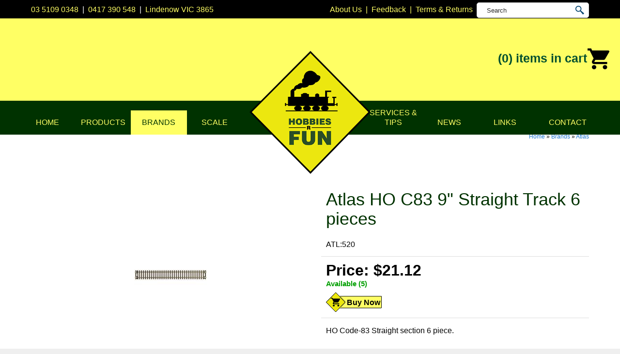

--- FILE ---
content_type: text/html; charset=UTF-8
request_url: https://www.hobbiesrfun.com.au/brands/atlas/display/36-atlas-ho-c83-9%22-straight-track-6-pieces/
body_size: 4442
content:
<!DOCTYPE html><html xmlns='http://www.w3.org/1999/xhtml' xml:lang='en' lang='en'><head><title>Atlas HO C83 9&quot; Straight Track 6 pieces | Hobbies R Fun</title><meta http-equiv="Content-Type" content="text/html; charset=UTF-8" /><meta name="viewport" content="width=device-width, initial-scale=1, minimum-scale=1" /><meta name="description" content="HO Code-83 Straight section 6 piece." /><meta name="keywords" content="Atlas, Hobbies, Fun" /><meta name="author" content="UBC Web Design" /><meta name="dcterms.rightsHolder" content="Hobbies R Fun - UBC Copyright &copy; 2017" /><meta name="robots" content="index,follow" /><meta http-equiv="X-UA-Compatible" content="IE=Edge" /><link rel="apple-touch-icon" sizes="57x57" href="https://www.hobbiesrfun.com.au/apple-icon-57x57.png" /><link rel="apple-touch-icon" sizes="60x60" href="https://www.hobbiesrfun.com.au/apple-icon-60x60.png" /><link rel="apple-touch-icon" sizes="72x72" href="https://www.hobbiesrfun.com.au/apple-icon-72x72.png" /><link rel="apple-touch-icon" sizes="76x76" href="https://www.hobbiesrfun.com.au/apple-icon-76x76.png" /><link rel="apple-touch-icon" sizes="114x114" href="https://www.hobbiesrfun.com.au/apple-icon-114x114.png" /><link rel="apple-touch-icon" sizes="120x120" href="https://www.hobbiesrfun.com.au/apple-icon-120x120.png" /><link rel="apple-touch-icon" sizes="144x144" href="https://www.hobbiesrfun.com.au/apple-icon-144x144.png" /><link rel="apple-touch-icon" sizes="152x152" href="https://www.hobbiesrfun.com.au/apple-icon-152x152.png" /><link rel="apple-touch-icon" sizes="180x180" href="https://www.hobbiesrfun.com.au/apple-icon-180x180.png" /><link rel="icon" type="image/png" sizes="192x192"  href="https://www.hobbiesrfun.com.au/android-icon-192x192.png" /><link rel="icon" type="image/png" sizes="32x32" href="https://www.hobbiesrfun.com.au/favicon-32x32.png" /><link rel="icon" type="image/png" sizes="96x96" href="https://www.hobbiesrfun.com.au/favicon-96x96.png" /><link rel="icon" type="image/png" sizes="16x16" href="https://www.hobbiesrfun.com.au/favicon-16x16.png" /><link rel="manifest" href="https://www.hobbiesrfun.com.au/manifest.json" /><meta name="msapplication-TileColor" content="#ffffff" /><meta name="msapplication-TileImage" content="https://www.hobbiesrfun.com.au/ms-icon-144x144.png" /><meta name="theme-color" content="#ffffff" /><link rel="stylesheet" href="https://www.hobbiesrfun.com.au/include/Main.min.css?ver=v0.001" /><link rel="stylesheet" href="https://www.hobbiesrfun.com.au/include/Lightbox.min.css" type="text/css" media="screen" /><link rel="stylesheet" href="https://www.hobbiesrfun.com.au/include/jquery.simplebanner.min.css" media="screen" /><script src="https://jupiter.ubcserver.com/~hosting/include/AceWebEngine-v4.min.js"></script><script src="https://www.hobbiesrfun.com.au/include/jquery.min.js"></script><script async src="https://www.hobbiesrfun.com.au/include/jquery.simplebanner.min.js"></script><script async src="https://www.googletagmanager.com/gtag/js?id=G-4GNM08RMKK"></script><script>window.dataLayer=window.dataLayer||[];function gtag(){dataLayer.push(arguments);}gtag("js",new Date());gtag("config","G-4GNM08RMKK");</script></head><body><div class='wrapper'><div class='upperheaderwrap'><div class='upperheader'><div class='upperheaderleft'><a href='tel:+61351090348'>03 5109 0348</a>&nbsp;&nbsp;|&nbsp;&nbsp;<a href='tel:+61417390548'>0417 390 548</a>&nbsp;&nbsp;|&nbsp;&nbsp;<a target='_blank' href='https://goo.gl/maps/5CNDiWEBR8Ho3kpWA'>Lindenow VIC 3865</a></div><div class='upperheaderright'><a href='https://www.hobbiesrfun.com.au/about-us'><span class='linkspan'>About Us</span></a>&nbsp;&nbsp;|&nbsp;&nbsp;<a href='https://www.hobbiesrfun.com.au/feedback'><span class='linkspan'>Feedback</span></a>&nbsp;&nbsp;|&nbsp;&nbsp;<a href='https://www.hobbiesrfun.com.au/terms-and-returns'><span class='linkspan'>Terms &amp; Returns</span></a></div><div class='searchouter'><div class='searchbox'><form name='search' action='https://www.hobbiesrfun.com.au/brands/atlas/search/' method='get'><div class='searchfield'><input type='text' name='query' value='' placeholder='Search'/></div><div class='searchbutton'><input type='submit' id='search' name='btn' value='Search' /></div></form></div><!--search--></div><!--searchouter--></div></div><a class='logo' href='https://www.hobbiesrfun.com.au/'><img src='https://www.hobbiesrfun.com.au/images/logo.png' alt='Hobbies R Fun' title='Hobbies R Fun' /></a><div class='header'><div class='cartcount'><a href='https://www.hobbiesrfun.com.au/order-cart'>(0)<span class='linkspan'> items in cart</span><img src='https://www.hobbiesrfun.com.au/images/cart.png' alt='Shopping Cart' title='Shopping Cart' /></a></div></div><div id='menuh'><nav>
	<ul>
		<li>
			<a href="https://www.hobbiesrfun.com.au/" target="_self" class="inactive">Home</a>
		</li>
		<li>
			<a href="https://www.hobbiesrfun.com.au/products/" target="_self" class="inactive">Products</a>
		<ul>
			<li>
				<a href="https://www.hobbiesrfun.com.au/products/dcc-decoders/" target="_self" class="inactive">DCC Decoders</a>
			</li>
			<li>
				<a href="https://www.hobbiesrfun.com.au/products/accessories/" target="_self" class="inactive">DCC Accessories</a>
			</li>
			<li>
				<a href="https://www.hobbiesrfun.com.au/products/trains/" target="_self" class="inactive">Model Railways</a>
			</li>
			<li>
				<a href="https://www.hobbiesrfun.com.au/products/structures/" target="_self" class="inactive">Structures</a>
			</li>
			<li>
				<a href="https://www.hobbiesrfun.com.au/products/vehicles/" target="_self" class="inactive">Vehicles</a>
			</li>
			<li>
				<a href="https://www.hobbiesrfun.com.au/products/cars/" target="_self" class="inactive">Plastic Kits</a>
			</li>
			<li>
				<a href="https://www.hobbiesrfun.com.au/products/lights/" target="_self" class="inactive">Lights & LEDs</a>
			</li>
			<li>
				<a href="https://www.hobbiesrfun.com.au/products/tape/" target="_self" class="inactive">Tape</a>
			</li>
			<li>
				<a href="https://www.hobbiesrfun.com.au/products/tools/" target="_self" class="inactive">Tools & Supplies</a>
			</li>
			<li>
				<a href="https://www.hobbiesrfun.com.au/products/novelties/" target="_self" class="inactive">Novelties</a>
			</li>
		</ul>
		</li>
		<li>
			<a href="https://www.hobbiesrfun.com.au/brands/" target="_self" class="inactive active-child">Brands</a>
		<ul>
			<li>
				<a href="https://www.hobbiesrfun.com.au/brands/atlas/" target="_self" class="inactive active-child">Atlas</a>
			</li>
			<li>
				<a href="https://www.hobbiesrfun.com.au/brands/bachmann/" target="_self" class="inactive">Bachmann</a>
			</li>
			<li>
				<a href="https://www.hobbiesrfun.com.au/brands/cmw/" target="_self" class="inactive">CMW</a>
			</li>
			<li>
				<a href="https://www.hobbiesrfun.com.au/brands/digitrax/" target="_self" class="inactive">Digitrax</a>
			</li>
			<li>
				<a href="https://www.hobbiesrfun.com.au/brands/esu/" target="_self" class="inactive">ESU</a>
			</li>
			<li>
				<a href="https://www.hobbiesrfun.com.au/brands/kato/" target="_self" class="inactive">Kato</a>
			</li>
			<li>
				<a href="https://www.hobbiesrfun.com.au/brands/nce/" target="_self" class="inactive">NCE</a>
			</li>
			<li>
				<a href="https://www.hobbiesrfun.com.au/brands/soundtraxx/" target="_self" class="inactive">Soundtraxx</a>
			</li>
			<li>
				<a href="https://www.hobbiesrfun.com.au/brands/tcs/" target="_self" class="inactive">TCS</a>
			</li>
			<li>
				<a href="https://www.hobbiesrfun.com.au/brands/trainorama/" target="_self" class="inactive">Trainorama</a>
			</li>
			<li>
				<a href="https://www.hobbiesrfun.com.au/brands/other/" target="_self" class="inactive">Other</a>
			</li>
		</ul>
		</li>
		<li>
			<a href="https://www.hobbiesrfun.com.au/scales/" target="_self" class="inactive">Scale</a>
		<ul>
			<li>
				<a href="https://www.hobbiesrfun.com.au/scales/all-scales/" target="_self" class="inactive">All Scales</a>
			</li>
			<li>
				<a href="https://www.hobbiesrfun.com.au/scales/z-1220/" target="_self" class="inactive">Z 1:220</a>
			</li>
			<li>
				<a href="https://www.hobbiesrfun.com.au/scales/n-1160/" target="_self" class="inactive">N 1:160</a>
			</li>
			<li>
				<a href="https://www.hobbiesrfun.com.au/scales/tt-1120/" target="_self" class="inactive">TT 1:120</a>
			</li>
			<li>
				<a href="https://www.hobbiesrfun.com.au/scales/ho-1871/" target="_self" class="inactive">HO 1:87</a>
			</li>
			<li>
				<a href="https://www.hobbiesrfun.com.au/scales/oo/" target="_self" class="inactive">OO 1:76</a>
			</li>
			<li>
				<a href="https://www.hobbiesrfun.com.au/scales/on30-148/" target="_self" class="inactive">On30 1:48</a>
			</li>
			<li>
				<a href="https://www.hobbiesrfun.com.au/scales/o-148/" target="_self" class="inactive">O 1:48</a>
			</li>
			<li>
				<a href="https://www.hobbiesrfun.com.au/scales/large-scale/" target="_self" class="inactive">Large scale</a>
			</li>
		</ul>
		</li>
		<li>
			<a href="https://www.hobbiesrfun.com.au/services/" target="_self" class="inactive">Services & Tips</a>
		</li>
		<li>
			<a href="https://www.hobbiesrfun.com.au/blog/" target="_self" class="inactive">News</a>
		</li>
		<li>
			<a href="https://www.hobbiesrfun.com.au/links/" target="_self" class="inactive">Links</a>
		</li>
		<li>
			<a href="https://www.hobbiesrfun.com.au/contact/" target="_self" class="inactive">Contact</a>
		</li>
	</ul>
</nav>
</div><div class='middle'><div class='pagetree'><p><a href='https://www.hobbiesrfun.com.au/'>Home</a> &raquo; <a href='https://www.hobbiesrfun.com.au/brands/'>Brands</a> &raquo; <a href='https://www.hobbiesrfun.com.au/brands/atlas/'>Atlas</a></p></div>		<script type='text/javascript'>
		// Run jQuery Code only when jQuery is available
		if (typeof jQuery !== 'undefined') {
			jQuery(document).ready(function() {
				jQuery(".productD_thumb a").click(function(e) {
					// Get alternative src
					var altsrc = jQuery(this).attr("data-ubcaltsrc");
					var caption = jQuery(this).attr("data-caption");

					if (altsrc) {
						// Switch Main Image (Fade Out/Fade In)
					//	jQuery(".productD_large img").attr("src", altsrc); // No Fade
						jQuery(".productD_large img").stop().animate({opacity: 0}, 150, function() {
							jQuery(this).attr("src", altsrc).on('load', function() {
								jQuery(this).stop().animate({opacity: 1}, 150);
							});
						});

						// Switch Enlarge Image Link
						jQuery(".productD_large a").attr("href", altsrc);
						jQuery(".productD_large img").attr("title", caption);

						// Change Image Caption Text
						jQuery(".productD_largetitle").text(caption);

						// Prevent Page Re-load
						e.preventDefault();
					}
				});
			});
		}
		</script>
<div class='productD_left'><div class='productD_large'><a href='https://www.hobbiesrfun.com.au//content/product/full/HO_C83_9_inch_straight_track_6_piece-328-36.jpg' data-lightbox='lightbox[36]' data-title='Atlas HO C83 9&quot; Straight Track 6 pieces'><img src='https://www.hobbiesrfun.com.au//content/product/full/HO_C83_9_inch_straight_track_6_piece-328-36.jpg' alt='HO C83 9 inch straight track 6 piece' title='HO C83 9 inch straight track 6 piece' /></a></div></div><div class='productD_right'><h1>Atlas HO C83 9&quot; Straight Track 6 pieces</h1><div class='productD_detail'>ATL:520</div><div class='productD_price'><b>Price: $21.12</b><div class='available' class='productD_status'>Available (5)</div></div><div class='productD_links'><a class='productD_order' href='https://www.hobbiesrfun.com.au/order-cart/add/36'>Buy Now</a></div><div class='productD_text'><p>HO Code-83 Straight section 6 piece.</p></div></div></div><script type="text/javascript" src="//static.addtoany.com/menu/page.js"></script><div id='social'><span class="a2a_kit a2a_kit_size_32 a2a_default_style"><a class='a2a_button_facebook'></a><a class='a2a_button_pinterest'></a><a class='a2a_button_twitter'></a><a class='a2a_button_linkedin'></a><a class='a2a_button_google_plus'></a><a class='a2a_button_evernote'></a><a class='a2a_button_reddit'></a><a class='a2a_button_email'></a></span></div><a href='https://www.hobbiesrfun.com.au/contact' ><div id='contact'> Contact Hobbies R Fun</div></a></div><div class='recentview'></div><div class='lowerwrapper'><div class='lower'><div class='lowerin'><h2>NAVIGATION</h2><div class='col col1'><div role="navigation">
	<ul>
		<li>
			<a href="https://www.hobbiesrfun.com.au/" class="inactive" target="_self" hreflang="EN-AU">Home</a>
		</li>
		<li>
			<a href="https://www.hobbiesrfun.com.au/about-us/" class="inactive" target="_self" hreflang="EN-AU">About Us</a>
		</li>
		<li>
			<a href="https://www.hobbiesrfun.com.au/privacy/" class="inactive" target="_self" hreflang="EN-AU">Privacy Policy</a>
		</li>
		<li>
			<a href="https://www.hobbiesrfun.com.au/products/" class="inactive" target="_self" hreflang="EN-AU">Products</a>
		</li>
		<li>
			<a href="https://www.hobbiesrfun.com.au/brands/" class="inactive active-child" target="_self" hreflang="EN-AU">Brands</a>
		</li>
		<li>
			<a href="https://www.hobbiesrfun.com.au/scales/" class="inactive" target="_self" hreflang="EN-AU">Scale & Gauge</a>
		</li>
		<li>
			<a href="https://www.hobbiesrfun.com.au/services/" class="inactive" target="_self" hreflang="EN-AU">Services & Tips</a>
		</li>
		<li>
			<a href="https://www.hobbiesrfun.com.au/blog/" class="inactive" target="_self" hreflang="EN-AU">News</a>
		</li>
		<li>
			<a href="https://www.hobbiesrfun.com.au/contact/" class="inactive" target="_self" hreflang="EN-AU">Contact</a>
		</li>
	</ul>
</div>
</div></div><div class='lowerin'><h2>PRODUCTS</h2><div class='col col1'><div role="navigation">
	<ul>
		<li>
			<a href="https://www.hobbiesrfun.com.au/products/dcc-decoders/" class="inactive" target="_self" hreflang="EN-AU">DCC Decoders</a>
		</li>
		<li>
			<a href="https://www.hobbiesrfun.com.au/products/accessories/" class="inactive" target="_self" hreflang="EN-AU">DCC Accessories</a>
		</li>
		<li>
			<a href="https://www.hobbiesrfun.com.au/products/trains/" class="inactive" target="_self" hreflang="EN-AU">Model Railways</a>
		</li>
		<li>
			<a href="https://www.hobbiesrfun.com.au/products/structures/" class="inactive" target="_self" hreflang="EN-AU">Structures</a>
		</li>
		<li>
			<a href="https://www.hobbiesrfun.com.au/products/vehicles/" class="inactive" target="_self" hreflang="EN-AU">Vehicles</a>
		</li>
		<li>
			<a href="https://www.hobbiesrfun.com.au/products/cars/" class="inactive" target="_self" hreflang="EN-AU">Plastic Kits</a>
		</li>
		<li>
			<a href="https://www.hobbiesrfun.com.au/products/lights/" class="inactive" target="_self" hreflang="EN-AU">Lights & LEDs</a>
		</li>
		<li>
			<a href="https://www.hobbiesrfun.com.au/products/tape/" class="inactive" target="_self" hreflang="EN-AU">Tape</a>
		</li>
		<li>
			<a href="https://www.hobbiesrfun.com.au/products/tools/" class="inactive" target="_self" hreflang="EN-AU">Tools & Supplies</a>
		</li>
		<li>
			<a href="https://www.hobbiesrfun.com.au/products/novelties/" class="inactive" target="_self" hreflang="EN-AU">Novelties</a>
		</li>
	</ul>
</div>
</div><!--col col1--></div><div class='lowerin'><h2>BRANDS</h2><div class='col col1'><div role="navigation">
	<ul>
		<li>
			<a href="https://www.hobbiesrfun.com.au/brands/atlas/" class="inactive active-child" target="_self" hreflang="EN-AU">Atlas</a>
		</li>
		<li>
			<a href="https://www.hobbiesrfun.com.au/brands/bachmann/" class="inactive" target="_self" hreflang="EN-AU">Bachmann</a>
		</li>
		<li>
			<a href="https://www.hobbiesrfun.com.au/brands/cmw/" class="inactive" target="_self" hreflang="EN-AU">CMW</a>
		</li>
		<li>
			<a href="https://www.hobbiesrfun.com.au/brands/digitrax/" class="inactive" target="_self" hreflang="EN-AU">Digitrax</a>
		</li>
		<li>
			<a href="https://www.hobbiesrfun.com.au/brands/esu/" class="inactive" target="_self" hreflang="EN-AU">ESU</a>
		</li>
		<li>
			<a href="https://www.hobbiesrfun.com.au/brands/kato/" class="inactive" target="_self" hreflang="EN-AU">Kato</a>
		</li>
		<li>
			<a href="https://www.hobbiesrfun.com.au/brands/nce/" class="inactive" target="_self" hreflang="EN-AU">NCE</a>
		</li>
		<li>
			<a href="https://www.hobbiesrfun.com.au/brands/soundtraxx/" class="inactive" target="_self" hreflang="EN-AU">Soundtraxx</a>
		</li>
		<li>
			<a href="https://www.hobbiesrfun.com.au/brands/tcs/" class="inactive" target="_self" hreflang="EN-AU">TCS</a>
		</li>
		<li>
			<a href="https://www.hobbiesrfun.com.au/brands/trainorama/" class="inactive" target="_self" hreflang="EN-AU">Trainorama</a>
		</li>
		<li>
			<a href="https://www.hobbiesrfun.com.au/brands/other/" class="inactive" target="_self" hreflang="EN-AU">Other Brands</a>
		</li>
	</ul>
</div>
</div><!--col col1--></div><div class='lowerin'><h2>COMPANY</h2><a target='_blank' href='https://goo.gl/maps/5CNDiWEBR8Ho3kpWA'>Lindenow VIC 3865</a><br/><a href='tel:+61351090348'>03 5109 0348</a><br/><a href='tel:+61417390548'>0417 390 548</a><br/><a href="&#109;&#97;i&#108;&#116;o&#58;&#105;&#110;&#102;o&#64;&#104;&#111;b&#98;&#105;&#101;s&#114;&#102;&#117;n&#46;&#99;&#111;m&#46;&#97;&#117;">&#105;&#110;&#102;o&#64;&#104;&#111;b&#98;&#105;&#101;s&#114;&#102;&#117;n&#46;&#99;&#111;m&#46;&#97;&#117;</a></div></div></div><div class='footerwrapper'><div class='footerinner'><div class='footerleft'><div class='footer'><a href='https://www.hobbiesrfun.com.au/sitemap'>Sitemap</a> | 2017 - 2026 &copy; Hobbies R Fun | www.hobbiesrfun.com.au - All Rights Reserved | Design by <a href='http://www.ubcwebdesign.com.au/' target='_blank' title='Web Design &amp; Development in Regional Victoria'>UBC Web Design</a><img src='https://jupiter.ubcserver.com/~hosting/images/logo-footer.png' alt='UBC Web Design logo' /></div></div><div class='footerright'><img src='https://www.hobbiesrfun.com.au/images/direct-deposit.png' alt='Direct Debit' title='Direct Debit' /><img src='https://www.hobbiesrfun.com.au/images/mastercard.png' alt='Mastercard' title='Mastercard' /><img src='https://www.hobbiesrfun.com.au/images/visa.png' alt='Visa' title='Visa' /><img src='https://www.hobbiesrfun.com.au/images/paypal.png' alt='Paypal' title='Paypal' /><img src='https://www.hobbiesrfun.com.au/images/secure-certificate.png' alt='Security Certificate' title='Security Certificate' /></div></div></div></div><script>
// Run jQuery Code only when jQuery is available

if (typeof jQuery !== 'undefined') {
	function collapse_menu(elem)
	{
		// Get viewport width
		var vpWidth = jQuery(window).width();

		// Add Show Menu Button
		if (!jQuery("#toggleMenu").length)
		{
			jQuery("<div id='toggleMenu'>Menu</div>").insertBefore(elem).hide();
		}

		// Expand or collapse menu based on viewport width
		if (vpWidth <= 860 && !jQuery(elem).hasClass("collapsed"))
		{
			jQuery("#toggleMenu").show();
			jQuery(elem).slideToggle("fast").addClass("collapsed");
		}
		else if (vpWidth > 860 && jQuery(elem).hasClass("collapsed"))
		{
			jQuery("#toggleMenu").hide();
			jQuery(elem).show().removeClass("collapsed");
		}
	}

	jQuery(document).ready(function() {

		// PRODUCT FILTERING

		// Hide all options that should be hidden
		jQuery(".filterHide").slideToggle("fast");

		// Toggle filters once heading is selected
		jQuery(".filterHead").click(function() {
			jQuery(this).siblings(".filterOpts").slideToggle("fast");
		});

		// MENU COLLAPSE CODE

		// Element to collapse
		var menu_elem = jQuery("#menuh > nav");

		// Collapse Menu on page load
		collapse_menu(menu_elem);

		// Collapse Menu on window resize
		jQuery(window).resize(function() {
			collapse_menu(menu_elem);
		});

		// Toggle expandable menu
		jQuery("#toggleMenu").on("click", function() {
			if (jQuery(menu_elem).hasClass("collapsed")) {
				jQuery(menu_elem).slideToggle("fast", "linear");
			}
		});

		// END MENU COLLAPSE
	});
}
</script><script src="https://www.hobbiesrfun.com.au/include/Lightbox.min.js"></script></body></html><!-- 0.1831 -->

--- FILE ---
content_type: text/css
request_url: https://www.hobbiesrfun.com.au/include/Main.min.css?ver=v0.001
body_size: 8011
content:
@charset "utf-8";body{margin:0;padding:0;background:#efefef;color:#000;font-size:16px;font-family:Arial,Helvetica,Geneva,sans-serif;text-align:left;word-wrap:break-word;-webkit-text-size-adjust:none;-ms-text-size-adjust:none}html,body{height:100%;min-height:100%}.clearfix:after{content:".";display:block;clear:both;visibility:hidden;line-height:0;height:0}.clearfix{display:inline-block}html[xmlns] .clearfix{display:block}* html .clearfix{height:1%}textarea{font-size:13px;font-family:Arial,Helvetica,sans-serif;resize:none}input[type='text'],input[type='email'],input[type='tel'],input[type='url'],input[type='number'],input[type='password']{font-size:13px}textarea,input,select{-webkit-box-sizing:border-box;-moz-box-sizing:border-box;box-sizing:border-box}input[type='submit']{-webkit-appearance:none;border-radius:3px;background:#e2e2e2;color:#333;border:1px solid #888;cursor:pointer}.wrapper{width:100%;margin:0 auto;padding:0;background:#fff;overflow-x:hidden}.header{position:relative;top:0;width:100%;height:170px;background:#ffff64}.logo{position:absolute;display:block;text-align:center;margin:0 auto;z-index:1500;left:0;right:0;top:50px;max-width:375px}@media screen and (-ms-high-contrast:active),screen and (-ms-high-contrast:none){.logo{margin-left:40%}}.middle{width:90%;margin:0 auto;padding:0;background:#fff;min-height:100px;overflow:hidden}a{color:#1975d1;text-decoration:none}a:hover,a:focus{color:#444;opacity:.7}h1,h3,h5{color:#003200;font-weight:400}h2,h4,h6{color:#000;font-weight:400}h1{font-size:36px;line-height:40px}h2{font-size:32px;line-height:37px;font-weight:700}h3{font-size:28px;line-height:34px;font-weight:700;text-transform:uppercase;color:#2a4e27}h4{font-size:26px;line-height:32px;font-weight:700}h5{font-size:20px;line-height:25px;text-transform:uppercase}h6{font-size:14px;line-height:20px;font-weight:700}p,li,td,th{color:#000;line-height:20px}.wrapper img{max-width:100%;height:auto}iframe{max-width:100%}.middle li{margin-bottom:6px;line-height:18px}.middle li ul,.middle li ol{margin-top:6px}.middle hr{border:0;width:80%;margin:20px auto;background-color:#ccc;height:1px}.middle ul>li ul{list-style-type:circle}.middle ol>li>ol{list-style-type:lower-alpha}.middle ol>li>ol>li>ol{list-style-type:lower-roman}.middle blockquote{font-family:Georgia,Times,"Times New Roman",serif;font-style:italic;padding:0 8px 0 20px;border-left:5px solid #ccc;overflow:hidden}.upperheaderwrap{position:relative;display:block;width:100%;margin:0 auto;padding:5px 0;text-align:center;background:#000}.upperheader{position:relative;display:inline-block;width:100%;max-width:90%;margin:0 auto;text-align:center}.upperheader a{color:#ffff64;text-decoration:none}.upperheaderleft{position:relative;display:inline-block;float:left;text-align:left;vertical-align:top;color:#fff;padding-top:6px}.upperheaderright{position:relative;display:inline-block;text-align:right;vertical-align:top;color:#ffff64;padding-top:6px;float:right;margin-right:240px}.upperheaderright img{position:relative;vertical-align:middle;margin-right:5px}.cartcount{position:relative;display:inline;float:right;width:auto;vertical-align:top;padding:60px 0 15px}.cartcount img{vertical-align:middle}.fa{position:relative;font-size:36px!important;color:#fff}.fa:hover,.fa:focus{opacity:.8}.cartcount a{position:relative;display:inline-block;width:auto;margin:0 20px;vertical-align:top;color:#00502f;font-size:25px;font-weight:700;text-decoration:none}.cartcount a:hover,.cartcount a:focus{text-decoration:underline;color:#9C6F08}#menuh{height:50px;position:relative;display:inline-block;width:100%}#menuh nav{display:block;background-color:#003200;text-align:left}#menuh nav a{display:block;padding:15px 0;text-decoration:none;text-transform:uppercase;width:100%;text-align:center;color:#ffff64}#menuh nav ul li ul a{text-align:left;padding-left:10px}#menuh nav li:hover>a{background-color:#ffff64;color:#003200}#menuh nav a.active{background-color:#ffff64;color:#003200}#menuh nav a.active-child{background-color:#ffff64;color:#003200}#menuh nav li li:hover>a{color:#000}#menuh nav ul{margin:0;list-style:none;text-align:left;display:inline}#menuh nav ul li{display:inline-block;width:9%;margin-right:-4px;position:relative;padding:0;background:#003200;cursor:pointer;-webkit-transition:opacity 0.2s;-moz-transition:opacity 0.2s;-ms-transition:opacity 0.2s;-o-transition:opacity 0.2s;transition:opacity 0.2s}#menuh nav ul li:hover,#menuh nav ul li:focus,#menuh nav ul li ul li a:hover{background:#ffff64;color:#000}#menuh nav ul li ul{padding:0;position:absolute;top:50px;left:0;width:220px;display:block;opacity:0;visibility:hidden;z-index:1500;-webkit-transiton:opacity 0.2s;-moz-transition:opacity 0.2s;-ms-transition:opacity 0.2s;-o-transition:opacity 0.2s;-transition:opacity 0.2s}#menuh nav ul li ul li{background:#003200;display:block;color:#ffff64;width:100%}#menuh nav ul li ul li:hover,#menuh nav ul li ul li:focus{background:#666}#menuh nav ul li:hover ul,#menuh nav ul li:focus ul{display:block;opacity:1;visibility:visible}#menuh nav ul li:nth-child(1n){margin-left:60px!important}#menuh nav ul li:nth-child(2n){margin-left:0px!important}#menuh nav ul li:nth-child(3n){margin-left:0px!important}#menuh nav ul li:nth-child(4n){margin-right:450px!important}#menuh nav ul li:nth-child(5n){margin-left:-120px!important}#menuh nav ul li:nth-child(6n){margin-left:0px!important}#menuh nav ul li:nth-child(7n){margin-left:0px!important}#menuh nav ul li:nth-child(8n){float:right;top:-50px!important;right:-350px!important}#menuh nav ul li ul li:nth-child(1n){margin-left:0px!important}#menuh nav ul li ul li:nth-child(4n){margin-right:0px!important}#menuh nav ul li ul li:nth-child(5n){margin-left:0px!important}#menuh nav ul li ul li:nth-child(8n){clear:both!important;float:none!important;top:auto!important;right:auto!important}.alignleft{float:left}.alignright{float:right}.slideshowwrap{position:relative;display:inline-block}.cycle-slideshow{position:relative;display:block;overflow:hidden;width:100%;height:auto;z-index:10}.cycle-slide{width:100%;line-height:0}.cycle-slide a{display:block;width:100%;height:auto;line-height:0}.cycle-slide img{line-height:0}.slideshow-overlay{position:absolute;top:30%;z-index:1400;width:100%}.slideshow-text{position:relative;display:inline-block;width:95%;color:#000;font-size:20px;vertical-align:top;text-align:right}.slideshow-text .title{color:#fff;font-size:82px}.slideshow-text .desc{color:#fff;font-size:72px;font-weight:700}.slideshow-text a{font-size:32px;font-weight:400;color:#ffff64;text-decoration:none;background:#003200;padding:20px 40px}.slideshow-pager{position:relative;display:block;width:100%;text-align:center;bottom:-80px;vertical-align:bottom}.slideshow-pager a{display:inline-block;width:10px;height:10px;margin:0 0 0 5px;border:3px solid #fff;border-radius:50%;-moz-border-radius:50%;-webkit-border-radius:50%;-o-border-radius:50%}.slideshow-pager a.cycle-pager-active{background:#fff}.prevbutton{display:inline-block;position:absolute;margin-top:-300px;z-index:1500}.nextbutton{display:inline-block;position:absolute;margin-top:-300px;z-index:1500;right:0}.upperwrap{position:relative;display:block;width:100%;margin:0 auto;text-align:center}.upper{position:relative;display:inline-block;width:12%;margin:50px 1%}.upperimage{position:relative;display:inline-block}.uppertxt{position:absolute;top:40%;left:0;right:0}.upper a{color:#fff;font-size:22px}.featured{position:relative;display:inline-block;text-align:center;width:100%;margin:0 auto;border-top:5px solid #003200}.featured h2{position:relative;display:inline-block;text-align:center;font-size:46px;color:#000}.brandswrap{position:relative;display:inline-block;text-align:center;width:100%;margin:0 auto}.brands h2{position:relative;display:inline-block;text-align:center;font-size:46px;color:#003200}.brands img{padding:50px 20px}.photobanner{height:190px;width:3000px;margin-bottom:100px}.photobanner img{-webkit-transition:all 0.5s ease;-moz-transition:all 0.5s ease;-o-transition:all 0.5s ease;-ms-transition:all 0.5s ease;transition:all 0.5s ease}.photobanner img:hover{-webkit-transform:scale(1.1);-moz-transform:scale(1.1);-o-transform:scale(1.1);-ms-transform:scale(1.1);transform:scale(1.1);cursor:pointer}.first{-webkit-animation:bannermove 30s linear infinite;-moz-animation:bannermove 30s linear infinite;-ms-animation:bannermove 30s linear infinite;-o-animation:bannermove 30s linear infinite;animation:bannermove 30s linear infinite}@keyframes "bannermove"{0%{margin-left:0}100%{margin-left:-2125px}}@-moz-keyframes bannermove{0%{margin-left:0}100%{margin-left:-2125px}}@-webkit-keyframes "bannermove"{0%{margin-left:0}100%{margin-left:-2125px}}@-ms-keyframes "bannermove"{0%{margin-left:0}100%{margin-left:-2125px}}@-o-keyframes "bannermove"{0%{margin-left:0}100%{margin-left:-2125px}}.whywrap{position:relative;display:inline-block;text-align:center;width:100%;margin:0 auto;background:#ffff64}.why{position:relative;display:inline-block;text-align:center;width:90%;margin:0 auto}.why h2{position:relative;display:inline-block;text-align:center;font-size:46px;color:#000}.whyicon{position:relative;display:inline-block;text-align:center;width:15%;margin-bottom:50px}.whyimage img{width:100%}.pagetree{text-align:right}.pagetree p{font-size:12px;margin:0;padding:10px 0 0 0}.pagetree p a{font-size:12px}.pageheading{width:auto;padding-bottom:0;text-align:left;margin-bottom:100px}.leftcontainer{float:left;width:200px}.leftcontainer ul{position:relative;margin:0;padding:0;list-style:none}.leftcontainer ul li a{position:relative;display:block;margin:0 auto;padding:10px;border:1px solid #bbb;text-decoration:none}.leftcontainer ul a.active{color:#000}.productfilter{margin:0 10px}.filterHead{text-transform:uppercase;font-size:14px;padding:5px;margin:3px 0;border-bottom:1px solid #ccc}.filterOpts{font-size:12px;padding:5px}.filterOpts label{display:block}.filterSect{margin-bottom:10px;text-align:left}.filterSect input[type='checkbox']{margin-right:3px}.filterSect input[type='submit']{font-size:11px;margin:5px 5px 5px 3px}.filter_msg_a{margin:0 20px 10px 0}.recentview{width:90%;margin:0 auto;padding-bottom:50px}.recent_view{position:relative;display:inline-block;overflow:hidden;width:160px}.recent_view a{display:inline-block;max-width:100%;color:#003200}.recent_image{display:inline-block;width:100%;vertical-align:middle;text-align:center}.recent_image a{line-height:0}.recent_image img{max-width:90%!important}.recent_detail{display:inline-block;width:100%;vertical-align:middle}.recent_title{margin-left:5px;font-weight:700}.recent_price{margin-left:5px;font-size:14px}#imagelibrary{margin:4px;padding:4px}#imagelibrary img{margin:3px}html>body .outerpair1{background:url(../images/upperrightfade.png) no-repeat right top}html>body .outerpair2{background:url(../images/lowerleftfade.png) no-repeat left bottom;padding-top:8px;padding-left:8px}html>body .shadowbox{background:url(../images/shadow.png) bottom right}html>body .innerbox{position:relative;left:-8px;top:-8px}.shadowbox img{border:1px solid #000;vertical-align:bottom}.pageimagecenter{text-align:center;margin:0 auto;padding:0;max-width:100%}.pageimageright{float:right;margin:5px 0 5px 5px;padding:0;max-width:100%}.pageimageleft{float:left;margin:5px 5px 5px 0;padding:0;max-width:100%}.pageimagenone img{margin:3px;padding:0}#social{height:auto;padding:80px 0 20px 0;overflow:hidden}.sociallinkslower{margin:50px 0;text-align:center}.sociallinkslower img{padding:5px}.searchinner{background:#fff;max-width:1100px;height:30px;margin-left:auto;margin-right:auto}.searchdiv{max-width:1100px;height:auto;margin-left:auto;margin-right:auto;text-align:center}.searchouter{position:absolute;float:right;display:inline-block;width:230px;height:30px;background:#fff;text-align:center;margin:0;border:1px solid #d8d8d8;border-radius:5px;right:0}.search1{margin:0;width:200px}.searchbox input[type='text']{background:none;border:0;color:#282828;padding:8px 10px 10px 10px}.searchbox ::-webkit-input-placeholder{color:#282828}.searchbox :-moz-placeholder{color:#282828;opacity:1}.searchbox ::-moz-placeholder{color:#282828;opacity:1}.searchbox :-ms-input-placeholder{color:#282828}.searchfield{display:inline-block;top:0;left:0;width:190px;height:35px;background:transparent;border:0;color:#282828}.searchbutton{display:inline;top:2px;right:2px;width:24px;height:22px;border:0 solid blue;padding-left:2px}input#search{background:url(../images/search-button.png) no-repeat;width:20px;border:0 solid black;text-indent:-999px;padding:3px;margin:0}input#search a:hover{opacity:.7;background:url(../images/search-button.png) no-repeat}ul:after{clear:both}#results ul{font-size:13px;list-style:none;padding:0;margin:0}#results ul li{padding:5px 10px;border:1px solid #dfdfdf;margin:3px 0 10px 0}#results .title{padding-bottom:5px}#results .title a{font-weight:700}#results small{display:block;color:#578a1e;margin-top:-4px;white-space:nowrap;overflow:hidden;text-overflow:ellipsis}#results .desc{font-size:12px;line-height:18px;width:400px;max-width:100%}.pagegalleryheading{display:none}.pagegalleryinner{width:100%;margin:0;padding:0}.pagegalleryimage{position:relative;display:inline-block;width:14%;height:0;padding-bottom:14%;overflow:hidden;margin:.3%;vertical-align:middle}.pagegalleryimage img{border:0;vertical-align:middle;line-height:0;position:absolute;display:block;max-width:240%!important;height:auto}.pagegalleryimage a{line-height:0}.pagegalleryimage a:hover img,.pagegalleryimage a:focus img{opacity:.7}.link{background:#efefef;overflow:hidden;border:1px solid #bbb;margin:15px 0;padding:5px}.linktop{margin:0;padding:5px}.linktop,.linktop a{font-size:14px;font-weight:700;text-transform:uppercase;text-decoration:none}.linkleftcontainer{float:left;width:150px;height:auto;max-width:25%;margin:0 5px 0 0}.linkleftcontainer img{border-style:none;margin:0;padding:0;line-height:0}.linkrightcontainer{height:120px;overflow-y:auto;border:1px solid #bbb;background:#fff;padding:5px}.linkrightcontainer p{margin:0}.linkfooter{padding:5px 0 0 0;text-align:right}#sitemap a{text-decoration:none}.sitemapL2:before,.sitemapL3:before,.sitemapL4:before,.sitemapL5:before,.sitemapL6:before{content:"\00BB";display:inline-block;margin:0 3px 0 0}.sitemapL1{margin:0 0 5px 0}.sitemapL1 a{font-size:16px;text-transform:uppercase;font-weight:700}.sitemapL2{margin:10px 0 3px 10px}.sitemapL2 a{color:#333;text-transform:uppercase}.sitemapL3{margin:0 0 3px 20px}.sitemapL4{margin:0 0 3px 30px}.sitemapL5{margin:0 0 3px 50px}.sitemapL6{margin:0 0 3px 60px}#product{margin-top:20px;margin-left:200px}.productitem{position:relative;display:inline-block;vertical-align:top;width:260px;height:350px;margin:5px 5px 10px 5px;background:#f5f5f5;border:1px solid #bfbfbf;text-align:center;box-shadow:5px 5px 5px #888}.producttitle{font-weight:700;padding:3px 3px 3px 5px;color:#003200}.productsold{color:red;font-weight:700;font-size:9px;display:block}.productimage{margin:5px;height:170px;text-align:center;overflow:hidden}.productimage a{display:inline-block;line-height:150px;width:100%}.productimage img{vertical-align:middle}.productimage img:hover{transform:scale(1.2)}.productprice{font-size:18px;font-weight:700}.productwas{font-size:12px;text-decoration:line-through;color:#9f0000;margin:0 10px}.productbtns{position:absolute;bottom:20px;width:120%;left:0;right:0;text-align:left;display:block}.productbtns a{display:inline;text-decoration:none;padding:12px 43px}.productview{color:#fff;background:url(../images/info.png) no-repeat top left;margin-left:10px}.productview:hover,.productview:focus{color:#fff;background:url(../images/info.png) no-repeat top left}.productorder{color:#000;background:url(../images/buy.png) no-repeat top left}.productorder:hover,.productorder:focus{color:#fff;background:url(../images/buygo.png) no-repeat top left}.productenquire{background:url(../images/buy.png) no-repeat top left}.productenquire:hover,.productenquire:focus{background:url(../images/buy.png) no-repeat top left}.productorder,.productview,.productenquire,.productD_thumb,.productD_order,.productD_enquire{-webkit-transition:all 0.2s;-moz-transition:all 0.2s;-o-transition:all 0.2s;-ms-transition:all 0.2s;transition:all 0.2s}.productD_left{display:inline-block;width:50%;vertical-align:top;margin-top:200px}.productD_right{display:inline-block;width:48%;vertical-align:top;margin-left:2%;margin-top:100px}.productD_large{max-width:100%;text-align:center;overflow:hidden}.productD_large a{background:url(../images/loading.gif) no-repeat 50% 50%;display:inline-block;width:100%;height:auto;overflow:hidden}.productD_large img{max-width:100%;height:auto;overflow:hidden}.productD_large img:hover{transform:scale(1.2)}.productD_images{text-align:center}.productD_thumb{border:3px solid #efefef;margin:2px;background:#fff;line-height:0}.productD_thumb,.productD_thumb a{display:inline-block;width:100px;height:100px;line-height:96px;overflow:hidden}.productD_thumb img{vertical-align:middle}.productD_thumb:hover,.productD_thumb:focus{-webkit-transform:rotate(-10deg);-moz-transform:rotate(-10deg);-o-transform:rotate(-10deg);-ms-transform:rotate(-10deg);transform:rotate(-10deg)}.productD_right h1{margin-top:0;padding:0 10px}.productD_detail{padding:0 10px}.productD_status{font-size:15px}.available{color:#009f00;font-size:15px}.outofstock,.soldout{color:#9f0000;font-size:15px}.productD_price{font-size:32px;font-weight:700;padding:10px;margin-top:15px;border-top:1px solid #ddd}.productD_was{font-size:14px;text-decoration:line-through;color:#9f0000;display:block}.productD_links{padding:0 10px 10px 10px;border-bottom:1px solid #ddd}.productD_links a{display:inline-block;color:#000;text-decoration:none;padding:12px 43px;font-weight:700}.productD_links a:hover{color:#fff}.productD_order{background:url(../images/buy.png) no-repeat top left}.productD_order:hover,.productD_order:focus{background:url(../images/buygo.png) no-repeat top left}}.productD_enquire{background:#00009f}.productD_enquire:hover,.productD_enquire:focus{background:#00cfff}.productD_pdfs{padding:10px;border-bottom:1px solid #ddd}.productD_pdf{display:inline-block;width:50%}.productD_pdf img{max-width:20px!important;margin-right:6px;vertical-align:middle}.productD_text{padding:0 10px}.c_div{overflow:hidden}.c_div table{width:100%;border-collapse:collapse}.cart th{background:#333;color:#fff;font-weight:400;font-size:11px}.cart tr:nth-child(even) td{background:#efefef}.cart th{padding:3px 5px}.cart td{padding:3px 5px;height:70px}td.c_del{width:20px;padding:3px 5px 3px 10px}td.c_del a{background:url(../images/remove.png) no-repeat top left;display:inline-block;width:20px;height:20px}td.c_del a:hover,td.c_del a:focus{background-position:bottom left}.c_img{width:70px}.c_img img{width:auto;max-width:70px!important;height:auto}.c_part{display:block;color:#777;font-size:10px}.c_unit{width:60px;text-align:center}.c_qty{width:60px;text-align:center}.c_sub{width:70px;text-align:right}.c_opt{width:60px;text-align:center}#c_total{text-align:right;background:none;border-top:1px solid #bbb}.c_box{padding:10px;background:#efefef;float:left;text-align:left}.c_box label{display:block}.c_voucher{margin:5px 5px 5px 0}.c_shipping{margin:20px 5px 5px 0}.c_voucher input[type='text']{text-transform:uppercase;width:200px}.c_totals{width:300px;padding:10px 5px;margin:20px -5px 10px 0;float:right;border-top:1px solid #bbb;border-bottom:1px solid #bbb}.c_totals span{width:95px;display:inline-block;vertical-align:top}.c_subtotal{color:#444}.c_promo{color:#444}.c_freight{color:#444}.c_freight span span{font-size:9px;line-height:10px}.c_total{display:block;font-size:14px;font-weight:700;color:#444}#c_spBtn{padding:2px 6px;font-size:13px;border:none;border-radius:3px;color:#fff;display:inline-block;text-decoration:none;cursor:pointer}#c_spBtn{background:url(../images/keepshopping.png) no-repeat top left;padding:12px 40px;border:0}#c_poBtn{background:#003200;color:#fff}#c_frBtn{background:#003200;color:#fff}#c_coBtn{background:url(../images/buygo.png) no-repeat top left;color:#fff;font-weight:700;float:right;padding:12px 40px;border:0}#c_coBtn:hover{opacity:.7}#c_upBtn{background:#003200;color:#fff;font-size:9px;padding:2px;margin-top:4px}#c_ecBtn{background:url(../images/edit.png) no-repeat top left;float:right;padding:12px 40px;border:0;color:#fff}#c_prBtn{background:url(../images/buygo.png) no-repeat top left;color:#fff;font-weight:700;float:right;padding:12px 40px;border:0}#c_ppBtn{margin:0 auto;display:block}#c_steps{border-bottom:6px solid #efefef;text-align:right;margin:10px 0}#c_steps span{border-bottom:6px solid #cfcfcf;display:inline-block;width:120px;max-width:33%;text-align:center;color:#666;font-size:11px;padding:4px 0;margin-bottom:-6px}#c_steps span.active{border-bottom:6px solid #a1c562;font-weight:700}#c_steps span.done{border-bottom:6px solid #666}#c_bigmsg{border:2px dashed #a1c562;width:70%;padding:10px;margin:0 auto 10px auto;text-align:center;font-weight:700;font-size:15px}#c_mainmsg{background:#efefef;width:50%;padding:10px 10px 8px 10px;margin:15px auto;text-align:center}#c_submsg{width:50%;margin:15px auto;text-align:center;color:#666}#c_errmsg{background:#db4848;color:#fff;padding:10px 10px 8px 10px;margin:15px auto;text-align:center}.c_div h2{border-bottom:2px solid #777;color:#444}table.c_table th{width:135px;color:#555;font-weight:400;text-align:left}table.c_table td{padding:3px 0}.c_cards img{vertical-align:middle;border:1px solid #888;margin:0 1px;width:25px}.c_table input[size='34'],.c_table textarea{width:220px}.c_table label.c_err{color:#900}#c_cvvhelp{padding-left:8px}#c_cvvhelp a{font-size:10px}#c_cvvhelpbox{top:-140px;left:60px;line-height:0;z-index:50;box-shadow:5px 5px 10px #666;border-radius:10px}.posts{padding:40px 0 25px 0;border-bottom:3px solid #dfdfdf}.posts h1 a{text-decoration:none}.posts .date{color:#bbb;letter-spacing:-.5px;font-size:14px;font-weight:700;text-transform:uppercase}.post .date{color:#bbb;letter-spacing:-.5px;font-size:14px;font-weight:700;text-transform:uppercase}.next_post{margin:15px 0}.popular_posts{padding:0 0 10px 0;border-top:3px solid #dfdfdf;border-bottom:3px solid #dfdfdf}.popular_posts ul{padding-left:20px}.comment{border-bottom:1px solid #ccc;padding:13px 0;width:60%;overflow:hidden}.commentName,.commentName a{font-weight:700;text-decoration:none}.commentDate{color:#666;font-size:12px;padding-bottom:10px}.commentText,.commentText p{color:#555;margin:0}.admin_blog input[type='text']{width:100%}.admin_blog textarea{width:100%;min-height:80px}.admin_blog table{width:100%}.admin_blog td,.admin_blog th{padding:0 10px}.admin_blog td{padding-top:5px;padding-bottom:5px;border-top:2px solid #bbb}.admin_blog .comBox{padding:5px;max-width:500px;max-height:35px;line-height:17px;background:#efefef;overflow-y:auto}#adminpage input[name='login'],#adminpage input[name='password']{width:100%}#adminpage{margin:0 0 20px 0;font-size:12px;font-weight:400}#adminpage b{color:#000;font-weight:700}#adminpage table{margin-bottom:10px;border:1px solid #9f9f9f;background:#dfdfdf}#adminpage table img{display:inline-block;margin:0 auto}#adminpage td{background:#dfdfdf;color:#000;text-align:left}#adminpage th{background:#cfcfcf;color:#000;text-align:left}#adminpagegallery{position:relative;font-size:12px;font-weight:400}#adminpage table.productedit{width:100%}#adminpage .productedit>td{background:#d6d6d6}#adminpage table.LogBody{width:100%}#adminpage table.log{width:100%;background:#333}#adminpage table.log th{padding:2px;background:#555;color:#fff;font-size:13px}#adminpage table .logrow1 td{padding:4px;background:#cfcfcf;font-size:12px}#adminpage table .logrow2 td{padding:4px;background:#eee;font-size:12px}#adminpage table .logrowS td{padding:4px;background:#ff6;font-size:12px}#adminpage table label{display:inline-block;width:100%;padding:2px}#adminpage table label:hover,#adminpage table label:focus{color:#cf0000;cursor:pointer}.audit_box li{width:48%;display:inline-block;vertical-align:top}span.audit_showhide{background:#222}#adminpage input[size='90']{width:100%}#adminpage input[name='insert']{width:50%}.subpages{margin-top:100px}.subpages div{display:inline-block;width:19%;margin:20px 4px 20px 2px;text-align:center;vertical-align:top}.subpages a{display:inline-block;max-width:100%;color:#003200;text-decoration:none;font-weight:700;font-size:24px}.subpages img{border:0;margin-bottom:5px;width:auto}.subpages span{display:inline-block;width:100%;max-width:100%}.subpages a:hover img,.subpages a:focus img{opacity:.7}#contact{clear:both;width:auto;margin:40px auto;padding:15px 0;color:#fff;background:#003200;font-size:16px;text-align:center;text-decoration:none}#contact a{color:#fff;text-decoration:none}#contact a:hover,#contact:hover{opacity:.7}#contactform{position:relative;display:inline-block;overflow:hidden;width:90%}#contactform input[name='enquiry[Postcode]']{width:100px}#contactform #contact_thanks{padding:15px;margin:0 auto;width:75%;text-align:center;border:1px solid #afafaf;background:#cfcfcf}.contactright{position:relative;display:inline-block;width:50%;vertical-align:top;font-weight:700;text-align:left}.contactright img{padding:5px 10px 5px 5px;vertical-align:middle}.contactright img a:hover{opacity:.6}.contactright a{color:#444446;text-decoration:none}.contactright a:hover{color:#083f89}#contact-us{width:47%;float:left;display:inline-block}#contact-us a{text-decoration:none}#contactpage{background-color:#EEE;width:45%;float:right;padding:20px;margin-bottom:50px;display:inline-block}.maps iframe{width:100%;height:300px;border:none}.form{position:relative;display:inline-block;overflow:hidden;float:left;text-align:left;width:560px}.form *{-webkit-box-sizing:border-box;-moz-box-sizing:border-box;box-sizing:border-box}.form .error{color:#c00}.form>div{padding:1px;margin:0 0 10px 0;overflow:hidden}.form>div>label{width:25%;float:left;padding-right:10px;line-height:24px}.form>div>div{width:75%;float:right}.form input[type=text],.form input[type=email],.form input[type=url],.form input[type=password],.form input[type=tel],.form input[type=number],.form textarea,.form select{width:75%;padding:4px;border:1px solid #ccc;border-radius:2px}.form input[type=text]:focus,.form input[type=email]:focus,.form input[type=url]:focus,.form input[type=password]:focus,.form input[type=tel]:focus,.form input[type=number]:focus,.form textarea:focus{outline:0;border-color:#4697e4}@media (max-width:640px){.form>div{margin:0 0 8px 0}.form>div>label{width:100%;float:none;margin:0 0 5px 0}.form>div>div{width:100%;float:none}.form input[type=text],.form input[type=email],.form input[type=url],.form input[type=password],.form input[type=tel],.form input[type=number],.form textarea,.form select{width:100%}}.lowerwrapper{position:relative;display:block;width:100%;margin:0 auto;text-align:center;border-top:10px solid #000}.lower{position:relative;display:inline-block;width:90%;margin:0 auto}.lowerin h2{color:#2a4e27}.lowerin p{color:#000}.lowerin a{color:#000;line-height:25px;text-decoration:none}.lowerin a:hover{color:#2a4e27;text-decoration:underline}.lowerin .fa{color:#2a4e27!important;line-height:25px;margin-right:10px}.lowerin .fa:hover{opacity:.8}.lowerin{position:relative;display:inline-block;width:20%;vertical-align:top;padding:15px 0 30px;text-align:left}.lowerin img{padding-right:10px}.lowerin img:hover,.lowerin img:focus{opacity:.8}.lower ul{list-style-type:none;padding:0}.col ul{-webkit-padding-start:0;list-style-type:none;padding:0;vertical-align:top}.footerwrapper{clear:both;padding:5px 10px;background:#000;color:#fff;font-size:11px;font-weight:400;text-align:center}.footer a{font-size:11px;text-decoration:underline;color:#fff}.footer a:hover,.footer a:focus{text-decoration:none}.footer img{margin-left:5px;vertical-align:top}.footerinner{width:90%;margin-left:auto;margin-right:auto;text-align:left}.footerleft{width:60%;position:relative;display:inline-block;padding:25px 0}.footerright{width:40%;position:relative;display:inline-block;text-align:right;vertical-align:top;padding:20px 0}.footerright img{padding-right:10px;vertical-align:top}.footer img{margin-left:5px;vertical-align:top}@media (max-width:1700px){#menuh nav ul li:nth-child(1n){margin-left:0!important}#menuh nav ul li:nth-child(5n){margin-left:-120px!important}#menuh nav ul li:nth-child(8n){float:right;top:-50px!important;right:-400px!important}.slideshow-overlay{top:25%}.slideshow-pager{bottom:-50px}}@media (max-width:1500px){.logo{top:80px;max-width:300px}#menuh nav ul li:nth-child(5n){margin-left:-150px!important}.slideshow-pager{bottom:-30px}.prevbutton,.nextbutton{margin-top:-200px}}@media (max-width:1400px){.lower{width:100%}#menuh nav ul li:nth-child(5n){margin-left:-170px!important}.slideshow-pager{bottom:-70px}.slideshow-text .title{font-size:60px}.slideshow-text .desc{font-size:50px}.slideshow-text a{font-size:28px;padding:15px 30px}}@media (max-width:1280px){.logo{top:105px;max-width:250px}#menuh nav ul li:nth-child(5n){margin-left:-200px!important}.slideshow-pager{bottom:-50px}.upper{width:13%;margin:20px .5%}.upper a{font-size:20px}}@media (max-width:1180px){#menuh nav ul li:nth-child(5n){margin-left:-240px!important}.slideshow-pager{bottom:-30px}}@media (max-width:1120px){.upperheader a{font-size:15px}.header{height:100px}.logo{top:50px;max-width:220px}.cartcount{padding:20px 0 15px}.cartcount a{font-size:20px}#menuh nav a{font-size:15px}#menuh nav ul{padding:0}#menuh nav ul li{width:10%}#menuh nav ul li:nth-child(5n){margin-left:-260px!important}.productD_left{margin-top:70px}.productD_right{margin-top:70px}.lowerin{width:23%;padding:15px 1%}}@media (max-width:1040px){.slideshow-pager{bottom:0}.upper{width:23%;margin:20px 1%}.featured{width:100%}}@media (max-width:980px){.upperheader{width:100%;max-width:99%}.upperheader a{font-size:14px}.logo{top:60px;max-width:200px}.searchouter{right:0}.upperheaderright{margin-right:240px}.slideshow-pager{bottom:-30px}.slideshow-text .title{font-size:40px}.slideshow-text .desc{font-size:30px;line-height:40px}.slideshow-text a{font-size:24px;padding:10px 20px}.prevbutton,.nextbutton{margin-top:-150px}.prevbutton img,.nextbutton img{height:30px}.subpages div{width:23%}}@media (max-width:900px){.recentview h3{font-size:24px}.lowerin h2{font-size:26px}}@media (max-width:860px){.middle{width:98%}.logo{top:80px}#toggleMenu{width:auto;background:#003200 url(../images/menu-icon.png) 20px 15px no-repeat;color:#fff;font-size:15px;font-weight:700;text-transform:uppercase;padding:11px 15px 15px 45px;cursor:pointer;text-align:left}#toggleMenu:hover{background-color:#7A9D96;width:100%;color:#fff}#menuh{position:relative;display:inline-block;top:0;left:0;width:100%;height:auto;margin:0;font-size:15px;z-index:35;float:none;padding:0}#menuh nav a{color:#fff;text-align:left;padding-left:5px}#menuh nav ul li{width:100%;margin-right:0!important;margin-left:0!important;background:#000}#menuh nav ul li:nth-child(5n){margin:0!important}#menuh nav ul li:nth-child(8n){float:none;top:0!important;right:auto!important}#menuh nav ul li:hover{background:#ffff64;color:#003200}#menuh nav a.active{background:#ffff64;color:#003200;font-weight:700}#menuh nav a:hover{background:#ffff64;color:#003200}#menuh nav ul li ul{display:none}#menuh nav ul li:hover ul{display:none;opacity:0;visibility:hidden}.slideshow-pager{bottom:-10px}.searchouter{margin-top:10px}}@media (max-width:780px){.slideshow-pager a{display:inline-block;width:7px;height:7px}.prevbutton,.nextbutton{margin-top:-100px}.subpages div{width:32%}.whyicon{width:32%}}@media (max-width:720px){.lowerin h2{font-size:23px}.slideshow-pager{bottom:0}.slideshow-text .title{font-size:32px}.slideshow-text .desc{font-size:26px}.slideshow-text a{font-size:18px;padding:8px 10px}}@media (max-width:640px){*{width:auto;height:auto}.wrapper{width:100%;border:0}.middle{width:auto;margin:0 15px;float:none}.slideshow-text .title{font-size:28px}.slideshow-text .desc{font-size:20px}.filterOpts label{display:inline-block;margin-right:10px}.pagegalleryimage{width:19%;padding-bottom:19%;margin:.5%}#sitemap>div{float:none!important;width:auto!important}.pagetree{width:38%;float:right}.cartcount{padding:10px 0}.cartcount a{margin:0 5px 0 0;font-size:16px}.cartcount img{width:32px}.cartcount a>.linkspan{display:none}.productD_left{display:block;width:auto}.productD_right{display:block;width:auto;margin-left:0}.productD_right h1{padding:0}.productD_detail{padding:0}.productD_price{padding:10px 0}.productD_links{padding:10px 0}.productD_pdfs{padding:10px 0}.productD_pdf{display:inline-block;width:50%}.productD_text{padding:0}.recentview{float:none;width:auto;padding:0 15px 15px 15px;margin:0;border-top:1px solid #bbb}.recent_view{width:50%;vertical-align:middle;display:inline-block}td.c_del{width:20px;padding:3px 5px}.c_img{width:60px}.c_qty{width:50px}.c_qty input{width:100%}.c_sub{width:60px}.c_opt{width:50px}.c_voucher input[type='text'],.c_shipping input[type='text'],.c_shipping select{width:100%}.c_box{clear:right;margin-top:10px}#form_detail,#form_shipping,#form_payment{width:auto!important;display:block!important;margin:0!important}.c_table input[type='text'],.c_table input[type='email'],.c_table input[type='phone'],.c_table input[type='number'],.c_table textarea,.c_table select{width:100%!important}.c_table input[size='4'],select[name='cart_submit[orderCardExpiryM]'],select[name='cart_submit[orderCardExpiryY]']{width:auto!important}table.c_table th{width:35%;min-width:90px}#c_cvvhelpbox{left:-140px;width:200px}#adminpage textarea,#adminpage select,#adminpage input{width:100%}#adminpage input[size='3']{width:50px}#adminpage input[type='submit']{width:auto}.audit_box li{width:auto;display:block}#adminpage td#subpage{width:46%;display:inline-block}#adminpage td#subpage table{width:100%}#adminpage td#subpage img{width:100%}#adminpagegallery>table>tbody>tr>td,#adminpagegallery>table>tr>td{display:inline-block;width:100%}#adminpagegallery>table>tbody>tr>td>table,#adminpagegallery>table>tr>td>table{width:100%!important;border:0}#adminpagegallery div[align='right']{text-align:center}#adminpagegallery>form td{width:19%;height:75px;overflow:hidden;display:inline-block}#sr_mvp #sr_data{display:none}#sr_mvp:after{content:"This information cannot be displayed on this sized screen or device. Please view on a larger screened computer or device.";display:block;margin:0 15px}.subpages div{width:32%}#contacttext iframe{width:100%}.lowerin{width:48%}}@media (max-width:580px){.searchouter{width:180px}.searchfield{width:140px}}@media (max-width:540px){.upperheaderwrap{height:80px}.upperheaderright{margin-right:0;float:left}.searchouter{margin-top:50px;width:180px}.searchfield{width:140px}.logo{top:110px}.slideshow-text .title{font-size:22px}.slideshow-text .desc{font-size:16px;line-height:24px}.slideshow-text a{line-height:40px}.prevbutton,.nextbutton{display:none}.slideshow-pager a{width:5px;height:5px}.subpages div{width:48%}.upper a{font-size:16px}.lowerin{padding:5px 1%}}@media (max-width:520px){#product{width:98%;margin-left:0}.filter_msg_a{margin:-60px 20px 10px 0!important}}@media (max-width:480px){.pageheading{margin-top:70px;margin-bottom:10px}.pagetree{margin-top:70px}.slideshow-overlay{top:35%}.slideshow-pager a{display:none}.slideshow-text a{font-size:16px;line-height:40px}.slideshow-text .title{font-size:20px}.slideshow-text .desc{font-size:14px;line-height:22px}.footerwrapper{padding:5px 0}.footerinner{width:98%}.filter_msg_a{margin:10px 20px 10px 0!important;padding-top:50px;position:relative;display:inline-block}}@media (max-width:420px){.logo{max-width:150px;top:95px}.header{height:60px}.pagetree{width:38%}.upper{width:32%}.slideshow-overlay{top:33%}.slideshow-text .desc{line-height:18px}.slideshow-text a{font-size:16px;padding:6px 10px}.whyicon{width:48%}}@media (max-width:380px){.slideshow-text{display:none}.slideshow-text a{display:none}}@media (max-width:360px){.logo{max-width:120px;top:110px}.productD_pdf{display:block;width:auto}.recent_view{width:auto;display:block}table.cart{border-collapse:separate!important;border-spacing:0 5px}table.cart th{display:none}td.c_title,td.c_opt,td.c_unit,td.c_qty,td.c_sub{display:inline-block;width:94%;height:auto;border-right:1px solid #bbb}td.c_del{border:1px solid #bbb;border-right:0;border-radius:6px 0 0 6px;height:auto}td.c_img{width:auto;border-top:1px solid #bbb;border-bottom:1px solid #bbb}td.c_img img{width:50px!important}td.c_title{border-top:1px solid #bbb;border-radius:0 6px 0 0}td.c_unit{text-align:left}td.c_qty{text-align:left;border-bottom:1px solid #bbb;border-radius:0 0 6px 0}td.c_qty input{width:auto}#c_upBtn{font-size:13px;padding:2px 6px;margin:0 0 0 4px}td.c_sub{display:none}td#c_total{padding:0;border-top:0}.c_totals{float:none;width:auto}.c_box{float:none;width:auto;margin-right:0}#c_cvvhelpbox{left:-140px;width:160px}.subpages div{width:98%}}@media (max-width:320px){table.cart *{font-size:12px!important;line-height:15px}td.c_del{padding-right:0;padding-left:3px}td.c_img{display:none}td.c_title,td.c_opt,td.c_unit,td.c_qty,td.c_sub{padding-left:0}.c_totals div>span{width:50%}.c_totals span>span{width:100%}.lowerin{width:98%}}#debug{position:relative;padding:10px 15px;text-align:left;background:#cfdaff;border-top:12px solid #c4d2ff;border-bottom:12px solid #c4d2ff}#debug h1{border:none;color:#001b51;text-transform:none;text-decoration:none}#debug pre{color:#000d27}

--- FILE ---
content_type: text/css
request_url: https://www.hobbiesrfun.com.au/include/jquery.simplebanner.min.css
body_size: 648
content:
.simpleBanner{overflow:hidden;position:relative;width:100%;margin:0 auto;text-align:center;max-width:1500px;padding:0 0 6px}.simpleBanner.hiddenArrows .bannerControlsWpr,.simpleBanner.hiddenIndicators .bannerIndicators{display:none}.simpleBanner ul{list-style:none;margin:0;padding:0}.simpleBanner .bannerListWpr{clear:both;overflow:hidden}.simpleBanner .bannerListWpr ul{width:50000px;overflow:hidden}.simpleBanner .bannerListWpr ul li{float:left;width:500px}.simpleBanner .bannerListWpr ul li img{display:block}.simpleBanner .bannerControlsWpr{cursor:pointer;padding:10px 12px;position:absolute;top:37%;background:#CCC}.simpleBanner .bannerControlsPrev{border-radius:0 5px 5px 0;left:0;padding-left:5px}.simpleBanner .bannerControlsNext{border-radius:5px 0 0 5px;right:0;padding-right:5px}.simpleBanner .bannerControlsPrev .bannerControls{border-color:transparent #3f3f3f transparent transparent;border-width:20px 20px 20px 0}.simpleBanner .bannerControlsNext .bannerControls{border-color:transparent transparent transparent #3f3f3f;border-width:20px 0 20px 20px}.simpleBanner .bannerControlsPrev:hover .bannerControls{border-color:transparent #FFF transparent transparent}.simpleBanner .bannerControlsNext:hover .bannerControls{border-color:transparent transparent transparent #FFF}.simpleBanner .bannerControls{width:0;height:0;border-style:solid}.simpleBanner .bannerIndicators{background:0 0;right:20px;opacity:.9;padding:4px 8px 4px 0;position:absolute;bottom:25px}.simpleBanner .bannerIndicators ul{overflow:hidden}.simpleBanner .bannerIndicators .bannerIndicator{background:#5D5D5D;border-radius:7px;cursor:pointer;float:left;height:15px;margin-left:8px;width:15px}.simpleBanner .bannerIndicators .bannerIndicator:hover{background:#FFF}.simpleBanner .bannerIndicators .bannerIndicator.current{background:#FF7E00;cursor:default}@media (max-width:1550px){.simpleBanner{max-width:980px}}@media (max-width:1050px){.simpleBanner{max-width:490px}}@media (max-width:510px){.simpleBanner{max-width:490px}.simpleBanner .bannerListWpr ul li img{width:430px}}@media (max-width:460px){.simpleBanner{max-width:440px}.simpleBanner .bannerListWpr ul li img{width:370px}}@media (max-width:400px){.simpleBanner{max-width:360px}.simpleBanner .bannerListWpr ul li img{width:320px}}@media (max-width:360px){.simpleBanner{max-width:300px}.simpleBanner .bannerListWpr ul li img{width:270px}}